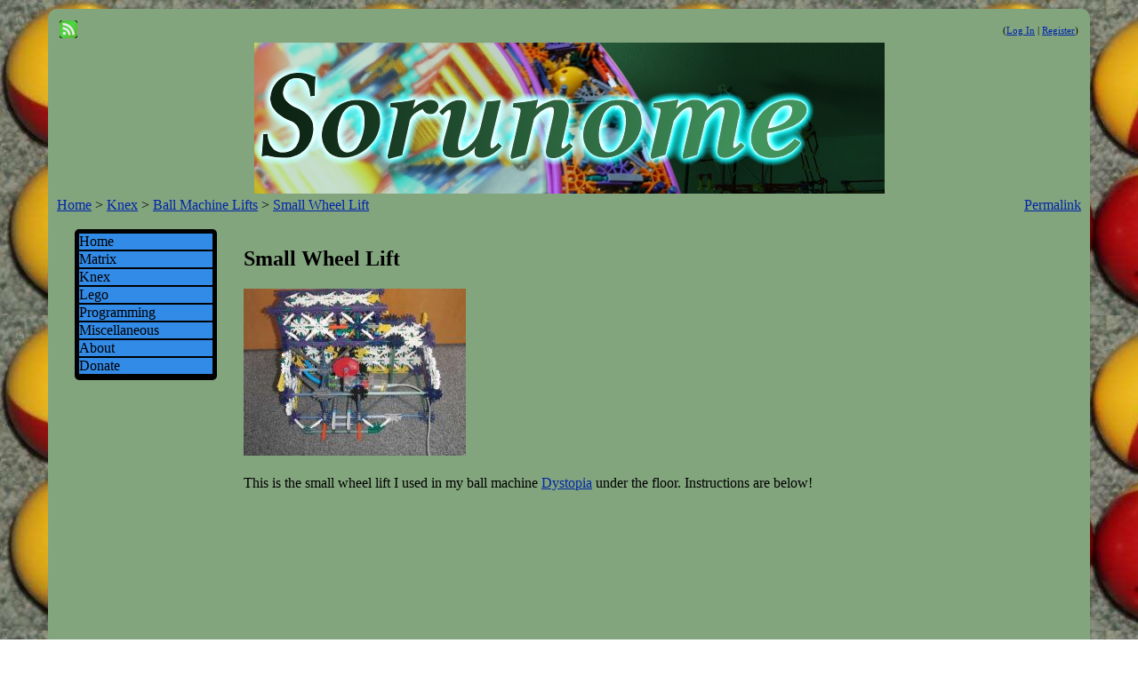

--- FILE ---
content_type: text/html; charset=UTF-8
request_url: https://www.sorunome.de/knex/lifts/smallwheellift
body_size: 2981
content:
<!DOCTYPE html><html><head><title>Small Wheel Lift - Sorunome</title><link rel="stylesheet" type="text/css" href="/style.css"><link rel="icon" type="image/png" href="/media/favicon.png"><base href="https://www.sorunome.de/knex/lifts/smallwheellift/index"><meta charset="UTF-8"><meta name="author" content="Sorunome"><meta name="keywords" content="knex,programming,construction,toy,ball machine"><script type="application/javascript" src="/jquery-2.0.3.min.js"></script><script type="application/javascript" src="/homepage.js.php"></script><script type="application/javascript">function getPageJSON(url,doHistory){if(doHistory===undefined){doHistory = true;}doHistory = true;if(history.pushState){homepage.get(url+((url.indexOf("?")!=-1)?"&json":"?json"),function(page){if(!page.content){window.location=url;}else{$("article").html(page.content);$("title").html(page.title+" - Sorunome");$("#quickLinks").html(page.quickLinks);$("#permalink > a").attr("data-pageid",page.id);$("#queryNum").text(page.queries);$("#secondsCount").text(page.seconds);$("base").attr("href",page.basePath);if(doHistory){history.pushState({},page.title,(page.url!=undefined?page.url:url));}parseLinks();}});}else{window.location=url;}}if(history.pushState){(function($){var firstTime = true;$(window).bind("popstate",function(e){if(!firstTime){getPageJSON(document.URL,false);}else{firstTime = false;}});})(jQuery);}</script></head><body><div id="main"><table style="margin:0;padding:0;border:none;width:100%;font-size:11px"><tr><td style="width:50%;text-align:left"><a href="/rssfeed.php" target="_blank" data-quick="false"><img src="/20/*/media/rss.png" alt="RSS Feed"></a></td><td style="width:50%;text-align:right">(<a href="/account/login">Log In</a> | <a href="/account/register">Register</a>)</td></tr></table><a href="/"><img src="/media/header.jpg" alt="Home"></a><div style="height:1em;"><div style="float:left;" id="quickLinks"><a href="/">Home</a> &gt; <a href="/knex">Knex</a> &gt; <a href="/knex/lifts">Ball Machine Lifts</a> &gt; <a href="/knex/lifts/smallwheellift">Small Wheel Lift</a></div><div style="float:right;" id="permalink"><a data-pageid="18">Permalink</a><input type="text" style="display:none"></div><script type="application/javascript">(function(){$("#permalink > a").mouseover(function(e){$("#permalink > input").val("https://www.sorunome.de/"+$(this).attr("data-pageid").toString()).css("display","inline").focus().select();$("#permalink > a").css("display","none");}).click(function(e){e.preventDefault();});$("#permalink > input").mouseout(function(e){$("#permalink > input").css("display","none");$("#permalink > a").css("display","");}).click(function(e){$(this).focus().select();});})();</script></div><div id="content"><nav><ul><li><a href="/">Home</a></li><li><a href="/matrix">Matrix</a><ul><li><a href="/matrix/fluffychat">FluffyChat</a></li><li><a href="/matrix/miitrix">Miitrix</a></li><li><a href="/matrix/matrix-appservice-discord">Discord Bridge</a></li><li><a href="/matrix/mx-puppet-bridge">Puppeting Bridges</a></li></ul></li><li><a href="/knex">Knex</a><ul><li><a href="/knex/ballmachines">Ball Machines</a><ul><li><a href="/knex/ballmachines/icarus">Icarus</a></li><li><a href="/knex/ballmachines/dysphoria">Dysphoria</a></li><li><a href="/knex/ballmachines/apocalypse">Apocalypse</a></li><li><a href="/knex/ballmachines/everest">Everest</a></li><li><a href="/knex/ballmachines/dystopia">Dystopia</a></li><li><a href="/knex/ballmachines/catastropha">Catastropha</a></li><li><a href="/knex/ballmachines/microbm">Micro-BM</a></li><li><a href="/knex/ballmachines/fab">Fab</a></li><li><a href="/knex/ballmachines/crazy">Crazy</a></li></ul></li><li><a href="/knex/lifts">Ball Machine Lifts</a><ul><li><a href="/knex/lifts/doublejigsaw">Double Jigsaw Lift</a></li><li><a href="/knex/lifts/jigsawlift">Jigsaw Lift</a></li><li><a href="/knex/lifts/elevatorlift">Elevator Lift</a></li><li><a href="/knex/lifts/wheellift">Wheel Lift</a></li><li><a href="/knex/lifts/parallelarmlift">Parallel Arm Lift</a></li><li><a href="/knex/lifts/smallwheellift">Small Wheel Lift</a></li><li><a href="/knex/lifts/pumplift">Pump lift</a></li><li><a href="/knex/lifts/ringlift">Ring Lift</a></li><li><a href="/knex/lifts/wheelliftholes">Wheel with Holes</a></li><li><a href="/knex/lifts/scissorlift">Scissor Lift</a></li></ul></li><li><a href="/knex/miscellaneous">Miscellaneous</a><ul><li><a href="/knex/miscellaneous/shelf">Shelf</a></li><li><a href="/knex/miscellaneous/swing">Swing</a></li><li><a href="/knex/miscellaneous/8ballwaiter">8-ball waiter</a></li><li><a href="/knex/miscellaneous/differential">Differential</a></li><li><a href="/knex/miscellaneous/hat">Hat</a></li><li><a href="/knex/miscellaneous/ferriswheel">Ferris Wheel</a></li><li><a href="/knex/miscellaneous/motormodification">Motormodification</a></li><li><a href="/knex/miscellaneous/rodsorter">Rod Sorter</a></li><li><a href="/knex/miscellaneous/connectorsorter">Connector Sorter</a></li><li><a href="/knex/miscellaneous/infinityswitch">Infinityswitch</a></li><li><a href="/knex/miscellaneous/safe">Safe</a></li></ul></li></ul></li><li><a href="/lego">Lego</a><ul><li><a href="/lego/harrypotter">Harry Potter</a><ul><li><a href="/lego/harrypotter/library">Library</a></li><li><a href="/lego/harrypotter/classroom">Classroom</a></li><li><a href="/lego/harrypotter/owlery">Owlery</a></li></ul></li><li><a href="/lego/starwars">Star Wars</a><ul><li><a href="/lego/starwars/t3m4">T3-M4</a></li></ul></li></ul></li><li><a href="/programming">Programming</a><ul><li><a href="/programming/gamebuino">Gamebuino</a><ul><li><a href="/programming/gamebuino/games">Games</a><ul><li><a href="/programming/gamebuino/games/blockdude">Block Dude</a></li><li><a href="/programming/gamebuino/games/whg">Worlds Hardest Game</a></li></ul></li></ul></li><li><a href="/programming/webdeveloping">Webdeveloping</a><ul><li><a href="/programming/webdeveloping/iblesenhancer">Ibles Enhancer</a></li><li><a href="/programming/webdeveloping/ibles">Ibles Embed</a></li><li><a href="/programming/webdeveloping/slideshow">Slideshow</a></li><li><a href="/programming/webdeveloping/clock">Clock</a></li><li><a href="/programming/webdeveloping/homepage">Homepage</a></li><li><a href="/programming/webdeveloping/omnomirc">OmnomIRC</a></li></ul></li><li><a href="/programming/ti84+">Ti-84 plus</a><ul><li><a href="/programming/ti84+/games">Games</a><ul><li><a href="/programming/ti84+/games/axetunnel">Axe Tunnel</a></li><li><a href="/programming/ti84+/games/binary">Binary Puzzle</a></li><li><a href="/programming/ti84+/games/calculate">Calculate</a></li><li><a href="/programming/ti84+/games/cave">Cave</a></li><li><a href="/programming/ti84+/games/chance">Chance</a></li><li><a href="/programming/ti84+/games/grammertetris">Grammer Tetris</a></li><li><a href="/programming/ti84+/games/mino">Mino</a></li><li><a href="/programming/ti84+/games/reuben">Reuben Quest</a></li><li><a href="/programming/ti84+/games/rubik2">Rubiks 2x2 Cube</a></li><li><a href="/programming/ti84+/games/rubik3">Rubiks 3x3 Cube</a></li><li><a href="/programming/ti84+/games/run">Run</a></li><li><a href="/programming/ti84+/games/survivalsnake">Survival Snake</a></li><li><a href="/programming/ti84+/games/thequest">The Quest RPG</a></li><li><a href="/programming/ti84+/games/tunnel">Tunnel</a></li></ul></li><li><a href="/programming/ti84+/animations">Animations</a><ul><li><a href="/programming/ti84+/animations/animation">Animation</a></li><li><a href="/programming/ti84+/animations/nyancat">Nyan-Cat</a></li><li><a href="/programming/ti84+/animations/pic3d">Pic 3D</a></li></ul></li><li><a href="/programming/ti84+/miscellaneous">Miscellaneous</a><ul><li><a href="/programming/ti84+/miscellaneous/contrast">Contrast</a></li><li><a href="/programming/ti84+/miscellaneous/fake">Fake</a></li><li><a href="/programming/ti84+/miscellaneous/sprite">Sprite Editor</a></li><li><a href="/programming/ti84+/miscellaneous/starwarsmusic">Star Wars Music</a></li></ul></li><li><a href="/programming/ti84+/tutorials">Tutorials</a><ul><li><a href="/programming/ti84+/tutorials/ti-basic">TI-Basic</a><ul><li><a href="/programming/ti84+/tutorials/ti-basic/lesson1">Lesson 1: The Basics</a></li><li><a href="/programming/ti84+/tutorials/ti-basic/lesson2">Lesson 2: Codeflow</a></li></ul></li></ul></li></ul></li><li><a href="/programming/browsergames">Browsergames</a><ul><li><a href="/programming/browsergames/snake">Snake</a></li><li><a href="/programming/browsergames/rainbow">Rainbow</a></li><li><a href="/programming/browsergames/fsfrogrescue">FsFrogRescue</a></li></ul></li><li><a href="/programming/pebble-mpd-client">Pebble MPD Client</a></li></ul></li><li><a href="/misc">Miscellaneous</a><ul><li><a href="/misc/crochet">Crochet</a><ul><li><a href="/misc/crochet/twilight">Twilight Sparkle Crochet</a></li><li><a href="/misc/crochet/rainbow">Rainbow Dash Crochet</a></li><li><a href="/misc/crochet/lyra">Lyra Crochet</a></li><li><a href="/misc/crochet/derpy">Derpy Crochet</a></li></ul></li><li><a href="/misc/rd-keyboard">RD Keyboard</a></li><li><a href="/misc/drawings">Drawings</a></li><li><a href="/misc/desktopderpy">Desktop Derpy</a></li></ul></li><li><a href="/about">About</a></li><li><a href="/donate">Donate</a></li></ul></nav><article><h1>Small Wheel Lift</h1><img src="/250/*/media/knex/lifts/knex-small-wheel-lift.jpg" alt="/250/*/media/knex/lifts/knex-small-wheel-lift.jpg" style="margin:0;padding:0;"><br><br>This is the small wheel lift I used in my ball machine <a href="http://www.sorunome.de/knex/ballmachines/dystopia">Dystopia</a> under the floor. Instructions are below!<br><br><iframe style="width:560px;height:315px;border-style:none;" src="https://www.youtube.com/embed/dYk0jgunTPU" allowfullscreen></iframe><br><br><div id="iblemain"></div><script type="text/javascript" src="https://ibles.sorunome.de/ible.php?id=Small-Knex-Wheel-Lift&idPrev=ible&js"></script></article></div><script type="application/javascript">$("article").css("min-height",$("nav>ul").height()+20);</script><footer>Page generated succesfully with <span id="queryNum">6</span> queries in <span id="secondsCount">0.0025248527526855</span> seconds. ©Sorunome 2011-2026</footer></div><script type="application/javascript">function parseLinks(){$('a[href^="https://www.sorunome.de"],a:not([href*="://"])').filter('[data-quick!="false"]').filter('[href]').filter('[target!="_blank"]').off("click").click(function(e){if(e.button==0){if(!($(this).attr("data-quick")=="false" || this.href.indexOf(".zip")!=-1)){e.preventDefault();getPageJSON(this.href);}}});}parseLinks();</script></body></html>

--- FILE ---
content_type: text/css;charset=UTF-8
request_url: https://www.sorunome.de/style.css
body_size: 574
content:
/*
 * Z-Index
 * 
 * 9001 - navigation
 * 
 */
html {
	margin:0;
	padding:0;
}
body {
	margin:0;
	padding:0;
	background-image:url("/media/background.jpg");
	background-attachment:fixed;
	font-size:16px;
}
#main {
	width:90%;
	margin:10px auto;
	background-color:#83a57e;
	border:10px solid #83a57e;
	border-radius:10px;
	text-align:center;
}
nav {
	float:left;
	position:relative;
	z-index:9001;
	margin:0 20px;
}
nav ul {
	position:absolute;
	margin:0;
	padding:0;
	width:150px;
	list-style-type: none;
	background-color:#338BE8;
	border:5px solid #000000;
	border-radius:5px;
}
nav ul ul {
	margin-left:150px;
	margin-top:-24px;
}
nav li {
	border-collapse:collapse;
	border-bottom:2px solid #000000;
}
nav li:hover {
	background-color:#27F1F5;
}
nav li:hover a {
	text-shadow:none;
}
nav ul li ul {
	display:none;
}
nav ul li:hover > ul{
	display:block;
}
nav a,nav a:link,nav a:visited,nav a:hover,nav a:active {
	color:#000000;
	text-decoration:none;
	display:block;
}
#content {
	padding-top:20px;
	text-align:left;
}
article {
	margin-left:210px;
}
footer {
	border-top:1px solid #146907;
	font-size:10px;
}
a,a:link,a:visited,a:active,a:hover{
	text-decoration:underline;
	font-weight:500;
	color:#0025AA;
	padding:0;
}
a:hover{
	text-shadow:0 0 5px rgba(0,40,170,0.5);
	cursor:pointer;
}
hr {
	border-top:1px solid #146907;
	border-bottom-style:none;
	margin:2px 0;
	padding:0;
}
.comment{
	border:1px solid #146907;
	padding:5px;
	margin-top:-1px;
}
.commentDate{
	font-size:11px;
}

#permalink > a[data-pageid="0"]{
	display:none;
}


.adsbygoogle{
	float:left;
	margin-top:250px;
	margin-right:10px;
}


--- FILE ---
content_type: text/javascript;charset=UTF-8
request_url: https://www.sorunome.de/homepage.js.php
body_size: 715
content:
LOGGEDIN=false;homepage = (function(){
	var self = {
			network:{
				relog:function(fn,forceReload){
					$.getJSON("/getKeys?norelog").done(function(keys){
						$.getScript('/jsencrypt.min.js?norelog',function(){
							var encrypt = new JSEncrypt();
							encrypt.setPublicKey(atob(keys.hash.key));
							var pwdenc = encrypt.encrypt(localStorage.getItem("longtimePwd"));
							$.post("/account/verifyLogin?ltpwdv&norelog",{
								pwd:pwdenc,
								id:keys.hash.id,
								fkey:keys.form.key,
								fid:keys.form.id,
								uid:localStorage.getItem("id")
							}).done(function(data){
								if(data.success){
									document.cookie="session-id="+escape(data.sessid)+"; path=/";
									if(LOGGEDIN){
										if(typeof fn == 'function'){
											fn(data);
										}
									}else{
										window.location.reload();
									}
								}else{
									document.cookie="shouldlogin=; path=/; expires=Thu, 01 Jan 1970 00:00:01 GMT";
									localStorage.removeItem("longtimePwd");
									localStorage.removeItem("id");
									if(LOGGEDIN){
										window.location.reload();
									}
								}
								if(forceReload===true){
									window.location.reload();
								}
							});
						});
					});
				},
				checkReLog:function(data,url,pdata,fn,status){
					if(data.relogin!==undefined && data.relogin){
						self.network.relog(function(){
							if(pdata===false){
								self.network.get(url,fn);
							}else{
								self.network.post(url,pdata,fn);
							}
						});
					}else{
						if(typeof fn == 'function'){
							fn(data,status);
						}
					}
				},
				get:function(url,fn){
					$.get(url).done(function(data){
						self.network.checkReLog(data,url,false,fn,200);
					}).error(function(data){
						self.network.checkReLog(data.responseJSON || data.responseText,url,false,fn,data.status);
					});
				},
				post:function(url,pdata,fn){
					$.post(url,pdata).done(function(data){
						self.network.checkReLog(data,url,pdata,fn,200);
					}).error(function(data){
						self.network.checkReLog(data.responseJSON || data.responseText,url,pdata,fn,data.status);
					});
				}
			}
		};
	return {
			get:function(url,fn){
				self.network.get(url+((url.indexOf('?')!=-1)?'&hps':'?hps'),fn);
			},
			post:function(url,fn,data){
				self.network.post(url+((url.indexOf('?')!=-1)?'&hps':'?hps'),fn,data);
			},
			relog:function(){
				self.network.relog(function(){
					window.location.reload();
				},true);
			}
		};
})();